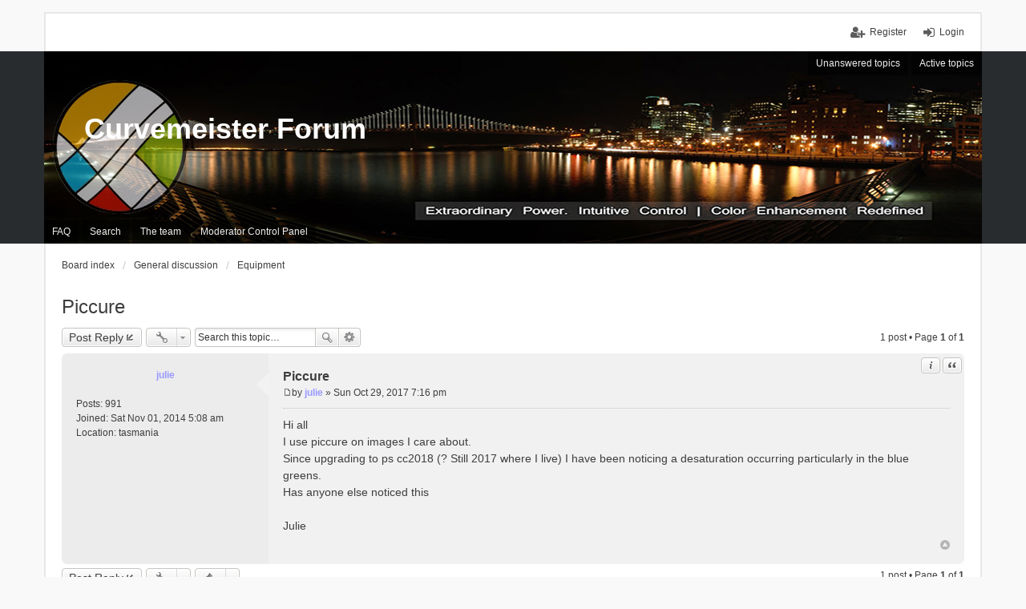

--- FILE ---
content_type: text/html; charset=UTF-8
request_url: https://curvemeister.com/forum_phpbb/viewtopic.php?f=38625&p=85140&sid=86cdf84ae2548ac8e2bc2806c3964731
body_size: 5076
content:
<!DOCTYPE html>
<html dir="ltr" lang="en-gb">
<head>
<meta charset="utf-8" />
<meta name="viewport" content="width=device-width, initial-scale=1" />

<title>Piccure - Curvemeister Forum</title>

	<link rel="alternate" type="application/atom+xml" title="Feed - Curvemeister Forum" href="https://curvemeister.com/forum_phpbb/feed.php">			<link rel="alternate" type="application/atom+xml" title="Feed - New Topics" href="https://curvemeister.com/forum_phpbb/feed.php?mode=topics">		<link rel="alternate" type="application/atom+xml" title="Feed - Forum - Equipment" href="https://curvemeister.com/forum_phpbb/feed.php?f=38625">	<link rel="alternate" type="application/atom+xml" title="Feed - Topic - Piccure" href="https://curvemeister.com/forum_phpbb/feed.php?f=38625&amp;t=83034">	
	<link rel="canonical" href="https://curvemeister.com/forum_phpbb/viewtopic.php?t=83034">

<!--
	phpBB style name: we_universal
	Based on style:   prosilver (this is the default phpBB3 style)
	Original author:  Tom Beddard ( http://www.subBlue.com/ )
	Modified by:      INVENTEA ( https://inventea.com/ )
-->


<link href="./styles/prosilver/theme/stylesheet.css?assets_version=12" rel="stylesheet">
<link href="./styles/weuniversal/theme/stylesheet.css?assets_version=12" rel="stylesheet">
<link href="./styles/prosilver/theme/responsive.css?assets_version=12" rel="stylesheet" media="all and (max-width: 700px)">
<link href="./styles/weuniversal/theme/responsive.css?assets_version=12" rel="stylesheet" media="all and (max-width: 700px)">



<!--[if lte IE 9]>
	<link href="./styles/prosilver/theme/tweaks.css?assets_version=12" rel="stylesheet">
<![endif]-->





<!--[if lt IE 9]>
	<script type="text/javascript" src="./styles/weuniversal/template/html5shiv.min.js"></script>
<![endif]-->

</head>
<body id="phpbb" class="nojs notouch section-viewtopic ltr  logged-out">


<div id="wrap">
	<a id="top" class="anchor" accesskey="t"></a>

	<div class="inventea-headerbar">
		<nav class="inventea-wrapper inventea-userbar">
			<div class="dropdown-container hidden inventea-mobile-dropdown-menu">
    <a href="#" class="dropdown-trigger inventea-toggle"><i class="fa fa-bars"></i></a>
    <div class="dropdown hidden">
        <div class="pointer"><div class="pointer-inner"></div></div>
        <ul class="dropdown-contents" role="menubar">
                        <li><a href="./index.php?sid=6db4ff318bdae2bf256dbfa82dcc1cb7" role="menuitem"><i class="fa fa-fw fa-home"></i> Board index</a></li>

            
            <li><a href="./faq.php?sid=6db4ff318bdae2bf256dbfa82dcc1cb7" role="menuitem"><i class="fa fa-fw fa-info-circle"></i> FAQ</a></li>

            
                            <li><a href="./search.php?sid=6db4ff318bdae2bf256dbfa82dcc1cb7" role="menuitem"><i class="fa fa-fw fa-search"></i> Search</a></li>
                                                                <li><a href="./search.php?search_id=unanswered&amp;sid=6db4ff318bdae2bf256dbfa82dcc1cb7" role="menuitem"><i class="fa fa-fw fa-comment-o"></i> Unanswered topics</a></li>
                <li><a href="./search.php?search_id=active_topics&amp;sid=6db4ff318bdae2bf256dbfa82dcc1cb7" role="menuitem"><i class="fa fa-fw fa-check-circle-o"></i> Active topics</a></li>
            
            
                                            <li><a href="./memberlist.php?mode=team&amp;sid=6db4ff318bdae2bf256dbfa82dcc1cb7" role="menuitem"><i class="fa fa-fw fa-shield"></i> The team</a></li>            
            <li><a href="./mcp.php?i=main&amp;mode=topic_view&amp;f=38625&amp;t=83034&amp;sid=6db4ff318bdae2bf256dbfa82dcc1cb7" title="MCP" role="menuitem"><i class="fa fa-fw fa-tachometer"></i> Moderator Control Panel</a></li>            
                    </ul>
    </div>
</div>

			
			<ul class="linklist bulletin inventea-user-menu" role="menubar">
									<li class="small-icon icon-logout rightside" data-skip-responsive="true"><a href="./ucp.php?mode=login&amp;sid=6db4ff318bdae2bf256dbfa82dcc1cb7" title="Login" accesskey="x" role="menuitem">Login</a></li>
											<li class="small-icon icon-register rightside" data-skip-responsive="true"><a href="./ucp.php?mode=register&amp;sid=6db4ff318bdae2bf256dbfa82dcc1cb7" role="menuitem">Register</a></li>
																	</ul>
		</nav>
	</div>

	<header class="inventea-header">
		<div class="inventea-dashboard" role="banner">
						<nav role="navigation">
	<div class="inventea-posts-menu">
		<ul class="inventea-menu" role="menubar">
			
																			<li><a href="./search.php?search_id=unanswered&amp;sid=6db4ff318bdae2bf256dbfa82dcc1cb7" role="menuitem">Unanswered topics</a></li>
				<li><a href="./search.php?search_id=active_topics&amp;sid=6db4ff318bdae2bf256dbfa82dcc1cb7" role="menuitem">Active topics</a></li>
			
					</ul>
	</div>

	<div class="inventea-forum-menu">
		<ul class="inventea-menu" role="menubar">
			
			<li><a href="./faq.php?sid=6db4ff318bdae2bf256dbfa82dcc1cb7" rel="help" title="Frequently Asked Questions" role="menuitem">FAQ</a></li>
			<li><a href="./search.php?sid=6db4ff318bdae2bf256dbfa82dcc1cb7" role="menuitem">Search</a></li>
											<li><a href="./memberlist.php?mode=team&amp;sid=6db4ff318bdae2bf256dbfa82dcc1cb7" role="menuitem">The team</a></li>			
			<li><a href="./mcp.php?i=main&amp;mode=topic_view&amp;f=38625&amp;t=83034&amp;sid=6db4ff318bdae2bf256dbfa82dcc1cb7" title="MCP" role="menuitem">Moderator Control Panel</a></li>			
					</ul>
	</div>
</nav>

			<div class="inventea-sitename">
				<h1><a href="./index.php?sid=6db4ff318bdae2bf256dbfa82dcc1cb7" title="Board index">Curvemeister Forum</a></h1>
				<span></span>
			</div>
		</div>
	</header>

	<div class="inventea-wrapper inventea-content" role="main">
		
		<ul id="nav-breadcrumbs" class="linklist navlinks" role="menubar">
			
									<li class="small-icon breadcrumbs">
												<span class="crumb" itemtype="http://data-vocabulary.org/Breadcrumb" itemscope=""><a href="./index.php?sid=6db4ff318bdae2bf256dbfa82dcc1cb7" accesskey="h" data-navbar-reference="index" itemprop="url"><span itemprop="title">Board index</span></a></span>
														<span class="crumb" itemtype="http://data-vocabulary.org/Breadcrumb" itemscope="" data-forum-id="38621"><a href="./viewforum.php?f=38621&amp;sid=6db4ff318bdae2bf256dbfa82dcc1cb7" itemprop="url"><span itemprop="title">General discussion</span></a></span>
																			<span class="crumb" itemtype="http://data-vocabulary.org/Breadcrumb" itemscope="" data-forum-id="38625"><a href="./viewforum.php?f=38625&amp;sid=6db4ff318bdae2bf256dbfa82dcc1cb7" itemprop="url"><span itemprop="title">Equipment</span></a></span>
																</li>
					</ul>

		
		
<h2 class="topic-title"><a href="./viewtopic.php?f=38625&amp;t=83034&amp;sid=6db4ff318bdae2bf256dbfa82dcc1cb7">Piccure</a></h2>
<!-- NOTE: remove the style="display: none" when you want to have the forum description on the topic body -->
<div style="display: none !important;">Discuss any photography or computer related equipment here<br /></div>


<div class="action-bar top">

	<div class="buttons">
		
			<a href="./posting.php?mode=reply&amp;f=38625&amp;t=83034&amp;sid=6db4ff318bdae2bf256dbfa82dcc1cb7" class="button icon-button reply-icon" title="Post a reply">
			Post Reply		</a>
	
			</div>

		<div class="dropdown-container dropdown-button-control topic-tools">
		<span title="Topic tools" class="button icon-button tools-icon dropdown-trigger dropdown-select"></span>
		<div class="dropdown hidden">
			<div class="pointer"><div class="pointer-inner"></div></div>
			<ul class="dropdown-contents">
																								<li class="small-icon icon-print"><a href="./viewtopic.php?f=38625&amp;t=83034&amp;sid=6db4ff318bdae2bf256dbfa82dcc1cb7&amp;view=print" title="Print view" accesskey="p">Print view</a></li>							</ul>
		</div>
	</div>
	
			<div class="search-box" role="search">
			<form method="get" id="topic-search" action="./search.php?sid=6db4ff318bdae2bf256dbfa82dcc1cb7">
			<fieldset>
				<input class="inputbox search tiny"  type="search" name="keywords" id="search_keywords" size="20" placeholder="Search this topic…" />
				<button class="button icon-button search-icon" type="submit" title="Search">Search</button>
				<a href="./search.php?sid=6db4ff318bdae2bf256dbfa82dcc1cb7" class="button icon-button search-adv-icon" title="Advanced search">Advanced search</a>
				<input type="hidden" name="t" value="83034" />
<input type="hidden" name="sf" value="msgonly" />
<input type="hidden" name="sid" value="6db4ff318bdae2bf256dbfa82dcc1cb7" />

			</fieldset>
			</form>
		</div>
	
			<div class="pagination">
			1 post
							&bull; Page <strong>1</strong> of <strong>1</strong>
					</div>
		</div>




			<div id="p85140" class="post has-profile bg2">
		<div class="inner">

		<dl class="postprofile" id="profile85140">
			<dt class="no-profile-rank no-avatar">
				
				<div class="avatar-container">
																			</div>
								<a href="./memberlist.php?mode=viewprofile&amp;u=85&amp;sid=6db4ff318bdae2bf256dbfa82dcc1cb7" style="color: #9999FF;" class="username-coloured">julie</a>							</dt>

									
		<dd class="profile-posts"><strong>Posts:</strong> <a href="./search.php?author_id=85&amp;sr=posts&amp;sid=6db4ff318bdae2bf256dbfa82dcc1cb7">991</a></dd>		<dd class="profile-joined"><strong>Joined:</strong> Sat Nov 01, 2014 5:08 am</dd>		
		
											<dd class="profile-custom-field profile-phpbb_location"><strong>Location:</strong> tasmania</dd>
							
						
		</dl>

		<div class="postbody">
						<div id="post_content85140">

						<h3 class="first"><a href="#p85140">Piccure</a></h3>

													<ul class="post-buttons">
																																				<li>
							<a href="./mcp.php?i=main&amp;mode=post_details&amp;f=38625&amp;p=85140&amp;sid=6db4ff318bdae2bf256dbfa82dcc1cb7" title="Information" class="button icon-button info-icon"><span>Information</span></a>
						</li>
																<li>
							<a href="./posting.php?mode=quote&amp;f=38625&amp;p=85140&amp;sid=6db4ff318bdae2bf256dbfa82dcc1cb7" title="Reply with quote" class="button icon-button quote-icon"><span>Quote</span></a>
						</li>
														</ul>
							
						<p class="author"><a href="./viewtopic.php?p=85140&amp;sid=6db4ff318bdae2bf256dbfa82dcc1cb7#p85140"><span class="imageset icon_post_target" title="Post">Post</span></a><span class="responsive-hide">by <strong><a href="./memberlist.php?mode=viewprofile&amp;u=85&amp;sid=6db4ff318bdae2bf256dbfa82dcc1cb7" style="color: #9999FF;" class="username-coloured">julie</a></strong> &raquo; </span>Sun Oct 29, 2017 7:16 pm </p>
			
			
			
			<div class="content">Hi all<br />I use piccure on images I care about.<br />Since upgrading to ps cc2018 (? Still 2017 where I live) I have been noticing a desaturation occurring particularly in the blue greens.<br />Has anyone else noticed this<br /><br />Julie</div>

			
									
									
						</div>

		</div>

		<div class="back2top"><a href="#top" class="top" title="Top"><i class="fa fa-rotate-270 fa-play-circle"></i></a></div>

		</div>
	</div>

	<hr class="divider" />
	


<div class="action-bar bottom">
	<div class="buttons">
		
			<a href="./posting.php?mode=reply&amp;f=38625&amp;t=83034&amp;sid=6db4ff318bdae2bf256dbfa82dcc1cb7" class="button icon-button reply-icon" title="Post a reply">
			Post Reply		</a>
	
			</div>

		<div class="dropdown-container dropdown-button-control topic-tools">
		<span title="Topic tools" class="button icon-button tools-icon dropdown-trigger dropdown-select"></span>
		<div class="dropdown hidden">
			<div class="pointer"><div class="pointer-inner"></div></div>
			<ul class="dropdown-contents">
																								<li class="small-icon icon-print"><a href="./viewtopic.php?f=38625&amp;t=83034&amp;sid=6db4ff318bdae2bf256dbfa82dcc1cb7&amp;view=print" title="Print view" accesskey="p">Print view</a></li>							</ul>
		</div>
	</div>

			<div class="dropdown-container dropdown-container-left dropdown-up dropdown-right dropdown-button-control" id="quickmod">
			<span title="Quick-mod tools" class="dropdown-trigger button icon-button modtools-icon dropdown-select">Quick-mod tools</span>
			<div class="dropdown hidden">
				<div class="pointer"><div class="pointer-inner"></div></div>
				<ul class="dropdown-contents">
														<li><a href="./mcp.php?f=38625&amp;t=83034&amp;start=0&amp;quickmod=1&amp;redirect=.%2Fviewtopic.php%3Ff%3D38625%26t%3D83034%26sid%3D6db4ff318bdae2bf256dbfa82dcc1cb7&amp;action=lock&amp;sid=6db4ff318bdae2bf256dbfa82dcc1cb7" data-ajax="true" data-refresh="true">Lock topic</a></li>
														<li><a href="./mcp.php?f=38625&amp;t=83034&amp;start=0&amp;quickmod=1&amp;redirect=.%2Fviewtopic.php%3Ff%3D38625%26t%3D83034%26sid%3D6db4ff318bdae2bf256dbfa82dcc1cb7&amp;action=delete_topic&amp;sid=6db4ff318bdae2bf256dbfa82dcc1cb7" data-ajax="true" data-refresh="true">Delete topic</a></li>
														<li><a href="./mcp.php?f=38625&amp;t=83034&amp;start=0&amp;quickmod=1&amp;redirect=.%2Fviewtopic.php%3Ff%3D38625%26t%3D83034%26sid%3D6db4ff318bdae2bf256dbfa82dcc1cb7&amp;action=move&amp;sid=6db4ff318bdae2bf256dbfa82dcc1cb7">Move topic</a></li>
														<li><a href="./mcp.php?f=38625&amp;t=83034&amp;start=0&amp;quickmod=1&amp;redirect=.%2Fviewtopic.php%3Ff%3D38625%26t%3D83034%26sid%3D6db4ff318bdae2bf256dbfa82dcc1cb7&amp;action=split&amp;sid=6db4ff318bdae2bf256dbfa82dcc1cb7">Split topic</a></li>
														<li><a href="./mcp.php?f=38625&amp;t=83034&amp;start=0&amp;quickmod=1&amp;redirect=.%2Fviewtopic.php%3Ff%3D38625%26t%3D83034%26sid%3D6db4ff318bdae2bf256dbfa82dcc1cb7&amp;action=merge&amp;sid=6db4ff318bdae2bf256dbfa82dcc1cb7">Move posts</a></li>
														<li><a href="./mcp.php?f=38625&amp;t=83034&amp;start=0&amp;quickmod=1&amp;redirect=.%2Fviewtopic.php%3Ff%3D38625%26t%3D83034%26sid%3D6db4ff318bdae2bf256dbfa82dcc1cb7&amp;action=merge_topic&amp;sid=6db4ff318bdae2bf256dbfa82dcc1cb7">Merge topic</a></li>
														<li><a href="./mcp.php?f=38625&amp;t=83034&amp;start=0&amp;quickmod=1&amp;redirect=.%2Fviewtopic.php%3Ff%3D38625%26t%3D83034%26sid%3D6db4ff318bdae2bf256dbfa82dcc1cb7&amp;action=fork&amp;sid=6db4ff318bdae2bf256dbfa82dcc1cb7">Copy topic</a></li>
														<li><a href="./mcp.php?f=38625&amp;t=83034&amp;start=0&amp;quickmod=1&amp;redirect=.%2Fviewtopic.php%3Ff%3D38625%26t%3D83034%26sid%3D6db4ff318bdae2bf256dbfa82dcc1cb7&amp;action=topic_logs&amp;sid=6db4ff318bdae2bf256dbfa82dcc1cb7">View logs</a></li>
								</ul>
			</div>
		</div>
	
	
			<div class="pagination">
			1 post
							&bull; Page <strong>1</strong> of <strong>1</strong>
					</div>
		<div class="clear"></div>
</div>


	<p class="jumpbox-return"><a href="./viewforum.php?f=38625&amp;sid=6db4ff318bdae2bf256dbfa82dcc1cb7" class="left-box arrow-left" accesskey="r">Return to “Equipment”</a></p>


	<div class="dropdown-container dropdown-container-right dropdown-up dropdown-left dropdown-button-control" id="jumpbox">
		<span title="Jump to" class="dropdown-trigger button dropdown-select">
			Jump to		</span>
		<div class="dropdown hidden">
			<div class="pointer"><div class="pointer-inner"></div></div>
			<ul class="dropdown-contents">
																			<li><a href="./viewforum.php?f=38621&amp;sid=6db4ff318bdae2bf256dbfa82dcc1cb7">General discussion</a></li>
																<li>&nbsp; &nbsp;<a href="./viewforum.php?f=57425&amp;sid=6db4ff318bdae2bf256dbfa82dcc1cb7">Learn about the new forum</a></li>
																<li>&nbsp; &nbsp;<a href="./viewforum.php?f=38620&amp;sid=6db4ff318bdae2bf256dbfa82dcc1cb7">Other Languages!</a></li>
																<li>&nbsp; &nbsp;<a href="./viewforum.php?f=38619&amp;sid=6db4ff318bdae2bf256dbfa82dcc1cb7">Interesting Images</a></li>
																<li>&nbsp; &nbsp;<a href="./viewforum.php?f=38623&amp;sid=6db4ff318bdae2bf256dbfa82dcc1cb7">Help Me!  I'm new and I need some help</a></li>
																<li>&nbsp; &nbsp;<a href="./viewforum.php?f=38625&amp;sid=6db4ff318bdae2bf256dbfa82dcc1cb7">Equipment</a></li>
																<li>&nbsp; &nbsp;<a href="./viewforum.php?f=38624&amp;sid=6db4ff318bdae2bf256dbfa82dcc1cb7">Software</a></li>
																<li><a href="./viewforum.php?f=79994&amp;sid=6db4ff318bdae2bf256dbfa82dcc1cb7">Affinity Photo Program</a></li>
																<li><a href="./viewforum.php?f=38622&amp;sid=6db4ff318bdae2bf256dbfa82dcc1cb7">Discussion Group</a></li>
																<li><a href="./viewforum.php?f=38626&amp;sid=6db4ff318bdae2bf256dbfa82dcc1cb7">Announcements and New Versions</a></li>
																<li><a href="./viewforum.php?f=38631&amp;sid=6db4ff318bdae2bf256dbfa82dcc1cb7">Curvemeister Techniques</a></li>
																<li><a href="./viewforum.php?f=38632&amp;sid=6db4ff318bdae2bf256dbfa82dcc1cb7">Creating Masks With Curvemeister</a></li>
																<li><a href="./viewforum.php?f=38636&amp;sid=6db4ff318bdae2bf256dbfa82dcc1cb7">Color pinning</a></li>
																<li><a href="./viewforum.php?f=38638&amp;sid=6db4ff318bdae2bf256dbfa82dcc1cb7">Photoshop World</a></li>
																<li><a href="./viewforum.php?f=38639&amp;sid=6db4ff318bdae2bf256dbfa82dcc1cb7">Jacob's Ladder</a></li>
																<li><a href="./viewforum.php?f=38641&amp;sid=6db4ff318bdae2bf256dbfa82dcc1cb7">What's your Workflow</a></li>
																<li><a href="./viewforum.php?f=38642&amp;sid=6db4ff318bdae2bf256dbfa82dcc1cb7">Tips and Tricks</a></li>
																<li><a href="./viewforum.php?f=38643&amp;sid=6db4ff318bdae2bf256dbfa82dcc1cb7">Photoshop LAB Color Book</a></li>
																<li><a href="./viewforum.php?f=38644&amp;sid=6db4ff318bdae2bf256dbfa82dcc1cb7">Articles from other forums</a></li>
																<li><a href="./viewforum.php?f=38645&amp;sid=6db4ff318bdae2bf256dbfa82dcc1cb7">Photo Assignments</a></li>
																<li><a href="./viewforum.php?f=38646&amp;sid=6db4ff318bdae2bf256dbfa82dcc1cb7">The Curvemeister Challenge</a></li>
																<li><a href="./viewforum.php?f=38647&amp;sid=6db4ff318bdae2bf256dbfa82dcc1cb7">Want us to work on one of your images?</a></li>
																<li>&nbsp; &nbsp;<a href="./viewforum.php?f=38628&amp;sid=6db4ff318bdae2bf256dbfa82dcc1cb7">Curvemeister 3 Beta</a></li>
																<li>&nbsp; &nbsp;<a href="./viewforum.php?f=38627&amp;sid=6db4ff318bdae2bf256dbfa82dcc1cb7">Magpie Beta</a></li>
																<li>&nbsp; &nbsp;<a href="./viewforum.php?f=38629&amp;sid=6db4ff318bdae2bf256dbfa82dcc1cb7">Curvemeister 4 Beta</a></li>
																<li>&nbsp; &nbsp;<a href="./viewforum.php?f=38630&amp;sid=6db4ff318bdae2bf256dbfa82dcc1cb7">CM201 Beta Testers</a></li>
																<li>&nbsp; &nbsp;<a href="./viewforum.php?f=38640&amp;sid=6db4ff318bdae2bf256dbfa82dcc1cb7">Questions about Photoshop and Elements</a></li>
																<li>&nbsp; &nbsp;<a href="./viewforum.php?f=38633&amp;sid=6db4ff318bdae2bf256dbfa82dcc1cb7">Report Curvemeister Bugs</a></li>
																<li>&nbsp; &nbsp;<a href="./viewforum.php?f=38635&amp;sid=6db4ff318bdae2bf256dbfa82dcc1cb7">Missing Manual Pages</a></li>
																<li>&nbsp; &nbsp;<a href="./viewforum.php?f=38634&amp;sid=6db4ff318bdae2bf256dbfa82dcc1cb7">Curvemeister Support</a></li>
																<li>&nbsp; &nbsp;<a href="./viewforum.php?f=38637&amp;sid=6db4ff318bdae2bf256dbfa82dcc1cb7">Vote on and Discuss New Features</a></li>
																<li>&nbsp; &nbsp;<a href="./viewforum.php?f=38648&amp;sid=6db4ff318bdae2bf256dbfa82dcc1cb7">Enrollment</a></li>
																<li>&nbsp; &nbsp;<a href="./viewforum.php?f=79980&amp;sid=6db4ff318bdae2bf256dbfa82dcc1cb7">CM101 Discussion Board.</a></li>
																<li>&nbsp; &nbsp;<a href="./viewforum.php?f=79993&amp;sid=6db4ff318bdae2bf256dbfa82dcc1cb7">CM 101 - January 2017</a></li>
																<li>&nbsp; &nbsp;<a href="./viewforum.php?f=79986&amp;sid=6db4ff318bdae2bf256dbfa82dcc1cb7">Curvemeister 101 - March 2016</a></li>
																<li>&nbsp; &nbsp;<a href="./viewforum.php?f=38673&amp;sid=6db4ff318bdae2bf256dbfa82dcc1cb7">May 2007 Curvemeister 101</a></li>
																<li>&nbsp; &nbsp;<a href="./viewforum.php?f=38672&amp;sid=6db4ff318bdae2bf256dbfa82dcc1cb7">June 2007 Curvemeister 101</a></li>
																<li>&nbsp; &nbsp;<a href="./viewforum.php?f=38671&amp;sid=6db4ff318bdae2bf256dbfa82dcc1cb7">July 2007 Curvemeister 101</a></li>
																<li>&nbsp; &nbsp;<a href="./viewforum.php?f=38670&amp;sid=6db4ff318bdae2bf256dbfa82dcc1cb7">August 2007 Curvemeister 101</a></li>
																<li>&nbsp; &nbsp;<a href="./viewforum.php?f=38669&amp;sid=6db4ff318bdae2bf256dbfa82dcc1cb7">September 2007 Curvemeister 101</a></li>
																<li>&nbsp; &nbsp;<a href="./viewforum.php?f=38668&amp;sid=6db4ff318bdae2bf256dbfa82dcc1cb7">January 2008 Curvemeister 101</a></li>
																<li>&nbsp; &nbsp;<a href="./viewforum.php?f=38666&amp;sid=6db4ff318bdae2bf256dbfa82dcc1cb7">September 2008, Curvemeister 101</a></li>
																<li>&nbsp; &nbsp;<a href="./viewforum.php?f=38665&amp;sid=6db4ff318bdae2bf256dbfa82dcc1cb7">November 2008, Curvemeister 101</a></li>
																<li>&nbsp; &nbsp;<a href="./viewforum.php?f=38667&amp;sid=6db4ff318bdae2bf256dbfa82dcc1cb7">July 2008 Curvemeister 101</a></li>
																<li>&nbsp; &nbsp;<a href="./viewforum.php?f=38662&amp;sid=6db4ff318bdae2bf256dbfa82dcc1cb7">Curvemeister 101 June 2009</a></li>
																<li>&nbsp; &nbsp;<a href="./viewforum.php?f=38664&amp;sid=6db4ff318bdae2bf256dbfa82dcc1cb7">Curvemeister 101 January 2009</a></li>
																<li>&nbsp; &nbsp;<a href="./viewforum.php?f=38663&amp;sid=6db4ff318bdae2bf256dbfa82dcc1cb7">Curvemeister 101 March 2009</a></li>
																<li>&nbsp; &nbsp;<a href="./viewforum.php?f=38661&amp;sid=6db4ff318bdae2bf256dbfa82dcc1cb7">Curvemeister 101 September 2009</a></li>
																<li>&nbsp; &nbsp;<a href="./viewforum.php?f=38660&amp;sid=6db4ff318bdae2bf256dbfa82dcc1cb7">Curvemeister 101 December 2009</a></li>
																<li>&nbsp; &nbsp;<a href="./viewforum.php?f=38659&amp;sid=6db4ff318bdae2bf256dbfa82dcc1cb7">Curvemeister 101 March 2010</a></li>
																<li>&nbsp; &nbsp;<a href="./viewforum.php?f=38658&amp;sid=6db4ff318bdae2bf256dbfa82dcc1cb7">Curvemeister 101 June 2010</a></li>
																<li>&nbsp; &nbsp;<a href="./viewforum.php?f=38657&amp;sid=6db4ff318bdae2bf256dbfa82dcc1cb7">Curvemeister 101 September 2010</a></li>
																<li>&nbsp; &nbsp;<a href="./viewforum.php?f=38656&amp;sid=6db4ff318bdae2bf256dbfa82dcc1cb7">Curvemeister 101 - December 2010</a></li>
																<li>&nbsp; &nbsp;<a href="./viewforum.php?f=38655&amp;sid=6db4ff318bdae2bf256dbfa82dcc1cb7">Curvemeister 101 June 2011</a></li>
																<li>&nbsp; &nbsp;<a href="./viewforum.php?f=38654&amp;sid=6db4ff318bdae2bf256dbfa82dcc1cb7">Curvemeister 101 - January 2012</a></li>
																<li>&nbsp; &nbsp;<a href="./viewforum.php?f=38653&amp;sid=6db4ff318bdae2bf256dbfa82dcc1cb7">Curvemeister 101 - July 2012</a></li>
																<li>&nbsp; &nbsp;<a href="./viewforum.php?f=38652&amp;sid=6db4ff318bdae2bf256dbfa82dcc1cb7">Curvemeister 101 - March 2013</a></li>
																<li>&nbsp; &nbsp;<a href="./viewforum.php?f=38651&amp;sid=6db4ff318bdae2bf256dbfa82dcc1cb7">Curvemeister 101 - August 2013</a></li>
																<li>&nbsp; &nbsp;<a href="./viewforum.php?f=38649&amp;sid=6db4ff318bdae2bf256dbfa82dcc1cb7">CM101 1 Week Refresher Course</a></li>
										</ul>
		</div>
	</div>


	<div class="stat-block online-list">
		<h3>Who is online</h3>
		<p>Users browsing this forum: No registered users and 9 guests</p>
	</div>

					</div>

	<div class="inventea-footer-wrapper">
		<div class="inventea-footer" role="contentinfo">
			<nav role="navigation">
	<ul id="nav-footer" class="linklist" role="menubar">
		<li class="small-icon breadcrumbs">
									<span class="crumb"><a href="./index.php?sid=6db4ff318bdae2bf256dbfa82dcc1cb7" data-navbar-reference="index">Board index</a></span>
					</li>

						<li class="small-icon" data-last-responsive="true"><a href="./memberlist.php?mode=contactadmin&amp;sid=6db4ff318bdae2bf256dbfa82dcc1cb7" role="menuitem">Contact us</a></li>
				
		<li class="small-icon"><a href="./ucp.php?mode=delete_cookies&amp;sid=6db4ff318bdae2bf256dbfa82dcc1cb7" data-ajax="true" data-refresh="true" role="menuitem">Delete all board cookies</a></li>
				<li>All times are <abbr title="UTC-7">UTC-07:00</abbr></li>
			</ul>
</nav>

			<footer class="inventea-credits">
								Powered by <a href="https://www.phpbb.com/">phpBB</a>&reg; Forum Software &copy; phpBB Limited
		<a href="http://www.colorizeit.com/styles/phpbb-31-styles/370.weuniversal.html">Color scheme created with Colorize It</a>. <br />
								Style we_universal created by <a href="https://inventea.com/" title="phpBB styles, HTML5 &amp; CSS3 templates">INVENTEA</a>
											</footer>
		</div>
	</div>

	<div id="darkenwrapper" data-ajax-error-title="AJAX error" data-ajax-error-text="Something went wrong when processing your request." data-ajax-error-text-abort="User aborted request." data-ajax-error-text-timeout="Your request timed out; please try again." data-ajax-error-text-parsererror="Something went wrong with the request and the server returned an invalid reply.">
		<div id="darken">&nbsp;</div>
	</div>

	<div id="phpbb_alert" class="phpbb_alert" data-l-err="Error" data-l-timeout-processing-req="Request timed out.">
		<a href="#" class="alert_close"></a>
		<h3 class="alert_title">&nbsp;</h3><p class="alert_text"></p>
	</div>
	<div id="phpbb_confirm" class="phpbb_alert">
		<a href="#" class="alert_close"></a>
		<div class="alert_text"></div>
	</div>

	</div>

<script type="text/javascript" src="./assets/javascript/jquery.min.js?assets_version=12"></script>
<script type="text/javascript" src="./assets/javascript/core.js?assets_version=12"></script>


<script type="text/javascript" src="./styles/prosilver/template/forum_fn.js?assets_version=12"></script>

<script type="text/javascript" src="./styles/prosilver/template/ajax.js?assets_version=12"></script>




</body>
</html>
